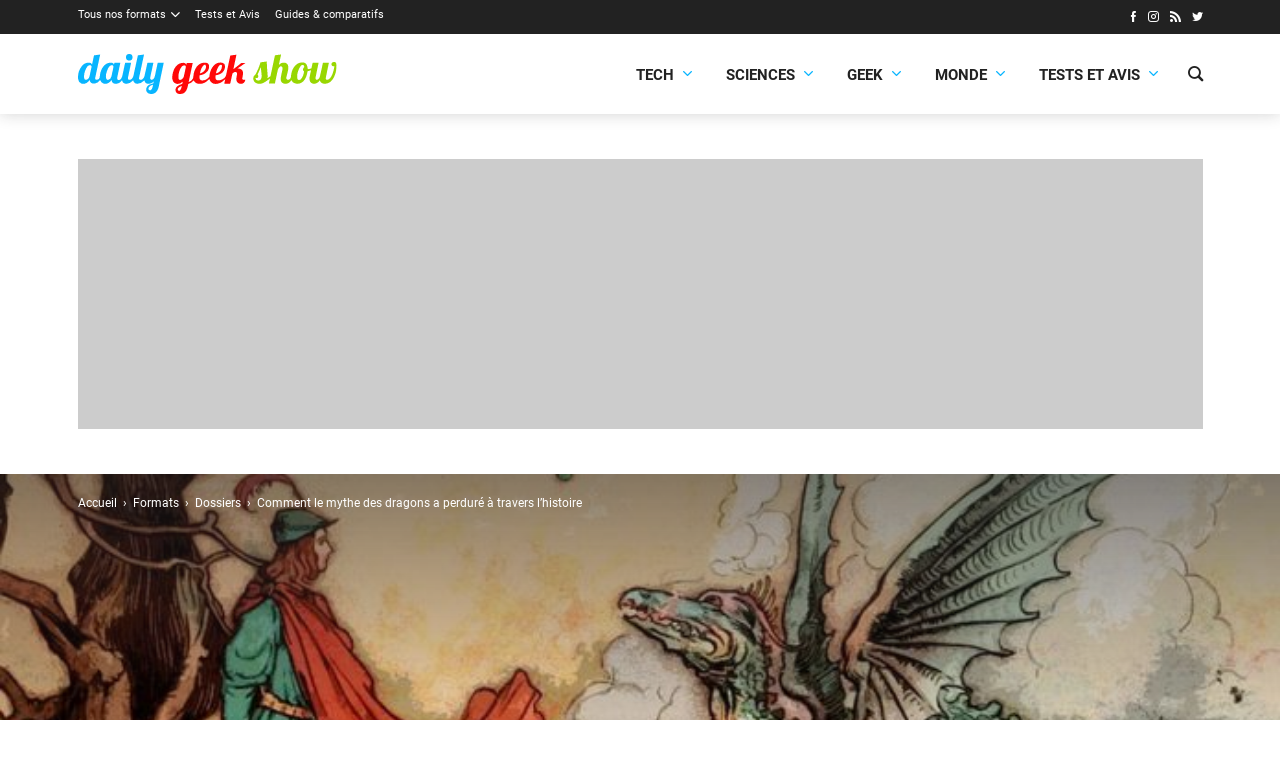

--- FILE ---
content_type: text/html; charset=UTF-8
request_url: https://dailygeekshow.com/legende-dragon-mythologie/
body_size: 17832
content:
<!DOCTYPE HTML><html class="no-js" lang="fr-FR"><head><meta charset="UTF-8" /><link rel='preload' href='/wp-content/themes/dgs/assets/fonts/icons/icons.woff2?1714466177' as='font' crossorigin='anonymous' type='font/woff2' />
<link rel='preload' href='/wp-content/themes/dgs/assets/fonts/roboto/Roboto-Bold.woff2' as='font' crossorigin='anonymous' type='font/woff2' />
<link rel='preload' href='/wp-content/themes/dgs/assets/fonts/roboto/Roboto-Regular.woff2' as='font' crossorigin='anonymous' type='font/woff2' />
<link rel='preload' href='/wp-content/themes/dgs/assets/fonts/roboto/Roboto-Italic.woff2' as='font' crossorigin='anonymous' type='font/woff2' />
<link rel='preload' href='https://dailygeekshow.com/wp-content/themes/dgs/assets/images/logo.svg' as='image' />
<meta name='robots' content='index, follow, max-image-preview:large, max-snippet:-1, max-video-preview:-1' />
<style>html,body{background-color:#FFFFFF;min-height:100.1vh!important;}</style>
	<!-- This site is optimized with the Yoast SEO plugin v22.2 - https://yoast.com/wordpress/plugins/seo/ -->
	<link media="all" href="https://dailygeekshow.com/wp-content/cache/autoptimize/css/autoptimize_5193caa031643fe1dae329a7a396b53e.css" rel="stylesheet"><title>Comment le mythe des dragons a perduré à travers l&#039;histoire</title>
	<meta name="description" content="Les dragons ont beau n’être qu’un mythe, ils sont partout dans notre culture populaire. Qu’il s’agisse des dragons dans Game of Thrones, de Shenron dans" />
	<link rel="canonical" href="https://dailygeekshow.com/legende-dragon-mythologie/" />
	<meta property="og:locale" content="fr_FR" />
	<meta property="og:type" content="article" />
	<meta property="og:title" content="Comment le mythe des dragons a perduré à travers l&#039;histoire" />
	<meta property="og:description" content="Les dragons ont beau n’être qu’un mythe, ils sont partout dans notre culture populaire. Qu’il s’agisse des dragons dans Game of Thrones, de Shenron dans" />
	<meta property="og:url" content="https://dailygeekshow.com/legende-dragon-mythologie/" />
	<meta property="og:site_name" content="Daily Geek Show" />
	<meta property="article:publisher" content="https://www.facebook.com/DailyGeekShow/" />
	<meta property="article:published_time" content="2021-11-01T02:10:00+00:00" />
	<meta property="article:modified_time" content="2021-10-31T07:14:35+00:00" />
	<meta property="og:image" content="https://dailygeekshow.com/wp-content/uploads/2019/09/une-dragons-histoire.jpg" />
	<meta property="og:image:width" content="1100" />
	<meta property="og:image:height" content="578" />
	<meta property="og:image:type" content="image/jpeg" />
	<meta name="author" content="Gabrielle Andriamanjatoson" />
	<meta name="twitter:card" content="summary_large_image" />
	<meta name="twitter:creator" content="@DailyGeekShow" />
	<meta name="twitter:site" content="@DailyGeekShow" />
	<meta name="twitter:label1" content="Écrit par" />
	<meta name="twitter:data1" content="Gabrielle Andriamanjatoson" />
	<meta name="twitter:label2" content="Durée de lecture estimée" />
	<meta name="twitter:data2" content="8 minutes" />
	<script type="application/ld+json" class="yoast-schema-graph">{"@context":"https://schema.org","@graph":[{"@type":"Article","@id":"https://dailygeekshow.com/legende-dragon-mythologie/#article","isPartOf":{"@id":"https://dailygeekshow.com/legende-dragon-mythologie/"},"author":{"name":"Gabrielle Andriamanjatoson","@id":"https://dailygeekshow.com/#/schema/person/be86afe8b5567070692527482d9308d2"},"headline":"Comment le mythe des dragons a perduré à travers l&rsquo;histoire","datePublished":"2021-11-01T02:10:00+00:00","dateModified":"2021-10-31T07:14:35+00:00","mainEntityOfPage":{"@id":"https://dailygeekshow.com/legende-dragon-mythologie/"},"wordCount":1538,"commentCount":2,"publisher":{"@id":"https://dailygeekshow.com/#organization"},"image":{"@id":"https://dailygeekshow.com/legende-dragon-mythologie/#primaryimage"},"thumbnailUrl":"https://dailygeekshow.com/wp-content/uploads/2019/09/une-dragons-histoire.jpg","keywords":["légende","serpent","dragon chinois","créature","chine","mythologie","dragon"],"articleSection":["Dossiers","Histoire"],"inLanguage":"fr-FR","potentialAction":[{"@type":"CommentAction","name":"Comment","target":["https://dailygeekshow.com/legende-dragon-mythologie/#respond"]}]},{"@type":"WebPage","@id":"https://dailygeekshow.com/legende-dragon-mythologie/","url":"https://dailygeekshow.com/legende-dragon-mythologie/","name":"Comment le mythe des dragons a perduré à travers l'histoire","isPartOf":{"@id":"https://dailygeekshow.com/#website"},"primaryImageOfPage":{"@id":"https://dailygeekshow.com/legende-dragon-mythologie/#primaryimage"},"image":{"@id":"https://dailygeekshow.com/legende-dragon-mythologie/#primaryimage"},"thumbnailUrl":"https://dailygeekshow.com/wp-content/uploads/2019/09/une-dragons-histoire.jpg","datePublished":"2021-11-01T02:10:00+00:00","dateModified":"2021-10-31T07:14:35+00:00","description":"Les dragons ont beau n’être qu’un mythe, ils sont partout dans notre culture populaire. Qu’il s’agisse des dragons dans Game of Thrones, de Shenron dans","breadcrumb":{"@id":"https://dailygeekshow.com/legende-dragon-mythologie/#breadcrumb"},"inLanguage":"fr-FR","potentialAction":[{"@type":"ReadAction","target":["https://dailygeekshow.com/legende-dragon-mythologie/"]}]},{"@type":"ImageObject","inLanguage":"fr-FR","@id":"https://dailygeekshow.com/legende-dragon-mythologie/#primaryimage","url":"https://dailygeekshow.com/wp-content/uploads/2019/09/une-dragons-histoire.jpg","contentUrl":"https://dailygeekshow.com/wp-content/uploads/2019/09/une-dragons-histoire.jpg","width":1100,"height":578},{"@type":"BreadcrumbList","@id":"https://dailygeekshow.com/legende-dragon-mythologie/#breadcrumb","itemListElement":[{"@type":"ListItem","position":1,"name":"Home","item":"https://dailygeekshow.com/"},{"@type":"ListItem","position":2,"name":"Comment le mythe des dragons a perduré à travers l&rsquo;histoire"}]},{"@type":"WebSite","@id":"https://dailygeekshow.com/#website","url":"https://dailygeekshow.com/","name":"Daily Geek Show","description":"votre dose quotidienne d&#039;informations","publisher":{"@id":"https://dailygeekshow.com/#organization"},"alternateName":"DGS","potentialAction":[{"@type":"SearchAction","target":{"@type":"EntryPoint","urlTemplate":"https://dailygeekshow.com/?s={search_term_string}"},"query-input":"required name=search_term_string"}],"inLanguage":"fr-FR"},{"@type":"Organization","@id":"https://dailygeekshow.com/#organization","name":"Daily Geek Show","alternateName":"DGS","url":"https://dailygeekshow.com/","logo":{"@type":"ImageObject","inLanguage":"fr-FR","@id":"https://dailygeekshow.com/#/schema/logo/image/","url":"https://dailygeekshow.com/wp-content/uploads/2019/03/DGS-Google.png","contentUrl":"https://dailygeekshow.com/wp-content/uploads/2019/03/DGS-Google.png","width":1024,"height":1024,"caption":"Daily Geek Show"},"image":{"@id":"https://dailygeekshow.com/#/schema/logo/image/"},"sameAs":["https://www.facebook.com/DailyGeekShow/","https://twitter.com/DailyGeekShow","https://www.instagram.com/dailygeekshow/"]},{"@type":"Person","@id":"https://dailygeekshow.com/#/schema/person/be86afe8b5567070692527482d9308d2","name":"Gabrielle Andriamanjatoson","image":{"@type":"ImageObject","inLanguage":"fr-FR","@id":"https://dailygeekshow.com/#/schema/person/image/","url":"https://secure.gravatar.com/avatar/01d57f3ca93c2eb4357a1c20b7b8930e?s=96&d=identicon&r=g","contentUrl":"https://secure.gravatar.com/avatar/01d57f3ca93c2eb4357a1c20b7b8930e?s=96&d=identicon&r=g","caption":"Gabrielle Andriamanjatoson"},"url":"https://dailygeekshow.com/author/gabrielle-andriamanjatoson/"}]}</script>
	<!-- / Yoast SEO plugin. -->


<link rel="alternate" type="application/rss+xml" title="Daily Geek Show &raquo; Comment le mythe des dragons a perduré à travers l&rsquo;histoire Flux des commentaires" href="https://dailygeekshow.com/legende-dragon-mythologie/feed/" />

<style id='safe-svg-svg-icon-style-inline-css'>
.safe-svg-cover{text-align:center}.safe-svg-cover .safe-svg-inside{display:inline-block;max-width:100%}.safe-svg-cover svg{height:100%;max-height:100%;max-width:100%;width:100%}

</style>
<style id='global-styles-inline-css'>
body{--wp--preset--color--black: #000000;--wp--preset--color--cyan-bluish-gray: #abb8c3;--wp--preset--color--white: #ffffff;--wp--preset--color--pale-pink: #f78da7;--wp--preset--color--vivid-red: #cf2e2e;--wp--preset--color--luminous-vivid-orange: #ff6900;--wp--preset--color--luminous-vivid-amber: #fcb900;--wp--preset--color--light-green-cyan: #7bdcb5;--wp--preset--color--vivid-green-cyan: #00d084;--wp--preset--color--pale-cyan-blue: #8ed1fc;--wp--preset--color--vivid-cyan-blue: #0693e3;--wp--preset--color--vivid-purple: #9b51e0;--wp--preset--color--primary: #222;--wp--preset--color--highlight: #08b5ff;--wp--preset--color--background: #ffffff;--wp--preset--gradient--vivid-cyan-blue-to-vivid-purple: linear-gradient(135deg,rgba(6,147,227,1) 0%,rgb(155,81,224) 100%);--wp--preset--gradient--light-green-cyan-to-vivid-green-cyan: linear-gradient(135deg,rgb(122,220,180) 0%,rgb(0,208,130) 100%);--wp--preset--gradient--luminous-vivid-amber-to-luminous-vivid-orange: linear-gradient(135deg,rgba(252,185,0,1) 0%,rgba(255,105,0,1) 100%);--wp--preset--gradient--luminous-vivid-orange-to-vivid-red: linear-gradient(135deg,rgba(255,105,0,1) 0%,rgb(207,46,46) 100%);--wp--preset--gradient--very-light-gray-to-cyan-bluish-gray: linear-gradient(135deg,rgb(238,238,238) 0%,rgb(169,184,195) 100%);--wp--preset--gradient--cool-to-warm-spectrum: linear-gradient(135deg,rgb(74,234,220) 0%,rgb(151,120,209) 20%,rgb(207,42,186) 40%,rgb(238,44,130) 60%,rgb(251,105,98) 80%,rgb(254,248,76) 100%);--wp--preset--gradient--blush-light-purple: linear-gradient(135deg,rgb(255,206,236) 0%,rgb(152,150,240) 100%);--wp--preset--gradient--blush-bordeaux: linear-gradient(135deg,rgb(254,205,165) 0%,rgb(254,45,45) 50%,rgb(107,0,62) 100%);--wp--preset--gradient--luminous-dusk: linear-gradient(135deg,rgb(255,203,112) 0%,rgb(199,81,192) 50%,rgb(65,88,208) 100%);--wp--preset--gradient--pale-ocean: linear-gradient(135deg,rgb(255,245,203) 0%,rgb(182,227,212) 50%,rgb(51,167,181) 100%);--wp--preset--gradient--electric-grass: linear-gradient(135deg,rgb(202,248,128) 0%,rgb(113,206,126) 100%);--wp--preset--gradient--midnight: linear-gradient(135deg,rgb(2,3,129) 0%,rgb(40,116,252) 100%);--wp--preset--font-size--small: 13px;--wp--preset--font-size--medium: 20px;--wp--preset--font-size--large: 36px;--wp--preset--font-size--x-large: 42px;--wp--preset--font-family--roboto: 'Roboto', sans-serif;--wp--preset--spacing--20: 0.44rem;--wp--preset--spacing--30: 0.67rem;--wp--preset--spacing--40: 1rem;--wp--preset--spacing--50: 1.5rem;--wp--preset--spacing--60: 2.25rem;--wp--preset--spacing--70: 3.38rem;--wp--preset--spacing--80: 5.06rem;--wp--preset--shadow--natural: 6px 6px 9px rgba(0, 0, 0, 0.2);--wp--preset--shadow--deep: 12px 12px 50px rgba(0, 0, 0, 0.4);--wp--preset--shadow--sharp: 6px 6px 0px rgba(0, 0, 0, 0.2);--wp--preset--shadow--outlined: 6px 6px 0px -3px rgba(255, 255, 255, 1), 6px 6px rgba(0, 0, 0, 1);--wp--preset--shadow--crisp: 6px 6px 0px rgba(0, 0, 0, 1);}body { margin: 0;--wp--style--global--content-size: 840px;--wp--style--global--wide-size: 1100px; }.wp-site-blocks > .alignleft { float: left; margin-right: 2em; }.wp-site-blocks > .alignright { float: right; margin-left: 2em; }.wp-site-blocks > .aligncenter { justify-content: center; margin-left: auto; margin-right: auto; }:where(.wp-site-blocks) > * { margin-block-start: 24px; margin-block-end: 0; }:where(.wp-site-blocks) > :first-child:first-child { margin-block-start: 0; }:where(.wp-site-blocks) > :last-child:last-child { margin-block-end: 0; }body { --wp--style--block-gap: 24px; }:where(body .is-layout-flow)  > :first-child:first-child{margin-block-start: 0;}:where(body .is-layout-flow)  > :last-child:last-child{margin-block-end: 0;}:where(body .is-layout-flow)  > *{margin-block-start: 24px;margin-block-end: 0;}:where(body .is-layout-constrained)  > :first-child:first-child{margin-block-start: 0;}:where(body .is-layout-constrained)  > :last-child:last-child{margin-block-end: 0;}:where(body .is-layout-constrained)  > *{margin-block-start: 24px;margin-block-end: 0;}:where(body .is-layout-flex) {gap: 24px;}:where(body .is-layout-grid) {gap: 24px;}body .is-layout-flow > .alignleft{float: left;margin-inline-start: 0;margin-inline-end: 2em;}body .is-layout-flow > .alignright{float: right;margin-inline-start: 2em;margin-inline-end: 0;}body .is-layout-flow > .aligncenter{margin-left: auto !important;margin-right: auto !important;}body .is-layout-constrained > .alignleft{float: left;margin-inline-start: 0;margin-inline-end: 2em;}body .is-layout-constrained > .alignright{float: right;margin-inline-start: 2em;margin-inline-end: 0;}body .is-layout-constrained > .aligncenter{margin-left: auto !important;margin-right: auto !important;}body .is-layout-constrained > :where(:not(.alignleft):not(.alignright):not(.alignfull)){max-width: var(--wp--style--global--content-size);margin-left: auto !important;margin-right: auto !important;}body .is-layout-constrained > .alignwide{max-width: var(--wp--style--global--wide-size);}body .is-layout-flex{display: flex;}body .is-layout-flex{flex-wrap: wrap;align-items: center;}body .is-layout-flex > *{margin: 0;}body .is-layout-grid{display: grid;}body .is-layout-grid > *{margin: 0;}body{font-family: var(--wp--preset--font-family--roboto);padding-top: 0px;padding-right: 0px;padding-bottom: 0px;padding-left: 0px;}a:where(:not(.wp-element-button)){text-decoration: underline;}.wp-element-button, .wp-block-button__link{background-color: #32373c;border-width: 0;color: #fff;font-family: inherit;font-size: inherit;line-height: inherit;padding: calc(0.667em + 2px) calc(1.333em + 2px);text-decoration: none;}.has-black-color{color: var(--wp--preset--color--black) !important;}.has-cyan-bluish-gray-color{color: var(--wp--preset--color--cyan-bluish-gray) !important;}.has-white-color{color: var(--wp--preset--color--white) !important;}.has-pale-pink-color{color: var(--wp--preset--color--pale-pink) !important;}.has-vivid-red-color{color: var(--wp--preset--color--vivid-red) !important;}.has-luminous-vivid-orange-color{color: var(--wp--preset--color--luminous-vivid-orange) !important;}.has-luminous-vivid-amber-color{color: var(--wp--preset--color--luminous-vivid-amber) !important;}.has-light-green-cyan-color{color: var(--wp--preset--color--light-green-cyan) !important;}.has-vivid-green-cyan-color{color: var(--wp--preset--color--vivid-green-cyan) !important;}.has-pale-cyan-blue-color{color: var(--wp--preset--color--pale-cyan-blue) !important;}.has-vivid-cyan-blue-color{color: var(--wp--preset--color--vivid-cyan-blue) !important;}.has-vivid-purple-color{color: var(--wp--preset--color--vivid-purple) !important;}.has-primary-color{color: var(--wp--preset--color--primary) !important;}.has-highlight-color{color: var(--wp--preset--color--highlight) !important;}.has-background-color{color: var(--wp--preset--color--background) !important;}.has-black-background-color{background-color: var(--wp--preset--color--black) !important;}.has-cyan-bluish-gray-background-color{background-color: var(--wp--preset--color--cyan-bluish-gray) !important;}.has-white-background-color{background-color: var(--wp--preset--color--white) !important;}.has-pale-pink-background-color{background-color: var(--wp--preset--color--pale-pink) !important;}.has-vivid-red-background-color{background-color: var(--wp--preset--color--vivid-red) !important;}.has-luminous-vivid-orange-background-color{background-color: var(--wp--preset--color--luminous-vivid-orange) !important;}.has-luminous-vivid-amber-background-color{background-color: var(--wp--preset--color--luminous-vivid-amber) !important;}.has-light-green-cyan-background-color{background-color: var(--wp--preset--color--light-green-cyan) !important;}.has-vivid-green-cyan-background-color{background-color: var(--wp--preset--color--vivid-green-cyan) !important;}.has-pale-cyan-blue-background-color{background-color: var(--wp--preset--color--pale-cyan-blue) !important;}.has-vivid-cyan-blue-background-color{background-color: var(--wp--preset--color--vivid-cyan-blue) !important;}.has-vivid-purple-background-color{background-color: var(--wp--preset--color--vivid-purple) !important;}.has-primary-background-color{background-color: var(--wp--preset--color--primary) !important;}.has-highlight-background-color{background-color: var(--wp--preset--color--highlight) !important;}.has-background-background-color{background-color: var(--wp--preset--color--background) !important;}.has-black-border-color{border-color: var(--wp--preset--color--black) !important;}.has-cyan-bluish-gray-border-color{border-color: var(--wp--preset--color--cyan-bluish-gray) !important;}.has-white-border-color{border-color: var(--wp--preset--color--white) !important;}.has-pale-pink-border-color{border-color: var(--wp--preset--color--pale-pink) !important;}.has-vivid-red-border-color{border-color: var(--wp--preset--color--vivid-red) !important;}.has-luminous-vivid-orange-border-color{border-color: var(--wp--preset--color--luminous-vivid-orange) !important;}.has-luminous-vivid-amber-border-color{border-color: var(--wp--preset--color--luminous-vivid-amber) !important;}.has-light-green-cyan-border-color{border-color: var(--wp--preset--color--light-green-cyan) !important;}.has-vivid-green-cyan-border-color{border-color: var(--wp--preset--color--vivid-green-cyan) !important;}.has-pale-cyan-blue-border-color{border-color: var(--wp--preset--color--pale-cyan-blue) !important;}.has-vivid-cyan-blue-border-color{border-color: var(--wp--preset--color--vivid-cyan-blue) !important;}.has-vivid-purple-border-color{border-color: var(--wp--preset--color--vivid-purple) !important;}.has-primary-border-color{border-color: var(--wp--preset--color--primary) !important;}.has-highlight-border-color{border-color: var(--wp--preset--color--highlight) !important;}.has-background-border-color{border-color: var(--wp--preset--color--background) !important;}.has-vivid-cyan-blue-to-vivid-purple-gradient-background{background: var(--wp--preset--gradient--vivid-cyan-blue-to-vivid-purple) !important;}.has-light-green-cyan-to-vivid-green-cyan-gradient-background{background: var(--wp--preset--gradient--light-green-cyan-to-vivid-green-cyan) !important;}.has-luminous-vivid-amber-to-luminous-vivid-orange-gradient-background{background: var(--wp--preset--gradient--luminous-vivid-amber-to-luminous-vivid-orange) !important;}.has-luminous-vivid-orange-to-vivid-red-gradient-background{background: var(--wp--preset--gradient--luminous-vivid-orange-to-vivid-red) !important;}.has-very-light-gray-to-cyan-bluish-gray-gradient-background{background: var(--wp--preset--gradient--very-light-gray-to-cyan-bluish-gray) !important;}.has-cool-to-warm-spectrum-gradient-background{background: var(--wp--preset--gradient--cool-to-warm-spectrum) !important;}.has-blush-light-purple-gradient-background{background: var(--wp--preset--gradient--blush-light-purple) !important;}.has-blush-bordeaux-gradient-background{background: var(--wp--preset--gradient--blush-bordeaux) !important;}.has-luminous-dusk-gradient-background{background: var(--wp--preset--gradient--luminous-dusk) !important;}.has-pale-ocean-gradient-background{background: var(--wp--preset--gradient--pale-ocean) !important;}.has-electric-grass-gradient-background{background: var(--wp--preset--gradient--electric-grass) !important;}.has-midnight-gradient-background{background: var(--wp--preset--gradient--midnight) !important;}.has-small-font-size{font-size: var(--wp--preset--font-size--small) !important;}.has-medium-font-size{font-size: var(--wp--preset--font-size--medium) !important;}.has-large-font-size{font-size: var(--wp--preset--font-size--large) !important;}.has-x-large-font-size{font-size: var(--wp--preset--font-size--x-large) !important;}.has-roboto-font-family{font-family: var(--wp--preset--font-family--roboto) !important;}
.wp-block-navigation a:where(:not(.wp-element-button)){color: inherit;}
.wp-block-pullquote{font-size: 1.5em;line-height: 1.6;}
</style>







<script src="https://dailygeekshow.com/wp-includes/js/jquery/jquery.min.js?ver=3.7.1" id="jquery-core-js"></script>
<link rel="EditURI" type="application/rsd+xml" title="RSD" href="https://dailygeekshow.com/xmlrpc.php?rsd" />
<script type="text/javascript">(function(){var e=document.createElement("script"),f=document.getElementsByTagName("script")[0];e.src="//player.pepsia.com/sdk.js?d="+(new Date).getTime().toString(16);e.type="text/javascript";e.async=!0;f.parentNode.insertBefore(e,f);})();</script><script type="text/javascript" src="https://cache.consentframework.com/js/pa/32296/c/gwt77/stub" referrerpolicy="origin" charset="utf-8"></script>
<script>
window.Sddan = {
    "info": {
        "hd_m" : "",
        "hd_s256" : "",
        "uf_postal_code" : "",
        "uf_bday" : "",
        "uf_gender" : "",
    }
};
</script>
<script type="text/javascript" src="https://choices.consentframework.com/js/pa/32296/c/gwt77/cmp" referrerpolicy="origin" charset="utf-8" async></script><!-- Google tag (gtag.js) -->
<script async src="https://www.googletagmanager.com/gtag/js?id=G-KH3CH6516N"></script>
<script>
  window.dataLayer = window.dataLayer || [];
  function gtag(){dataLayer.push(arguments);}
  gtag('js', new Date());

  gtag('config', 'G-KH3CH6516N');
  gtag('consent', 'default', {
    'ad_storage': 'denied',
    'ad_user_data': 'denied',
    'ad_personalization': 'denied',
    'analytics_storage': 'denied'
  });
</script><meta name="linkavista" content="link-6617-3127"/>    <script>
        var optidigitalQueue = optidigitalQueue || {};
        optidigitalQueue.cmd = optidigitalQueue.cmd || [];
    </script>
    <script type='text/javascript'
        id='optidigital-ad-init'
        async
        data-config='{"adUnit": "/22596911384/od.dailygeekshow.com/article"}'
        src='//scripts.opti-digital.com/tags/?site=dailygeekshow'>
    </script><script type="text/javascript" async="async" src="//widgets.outbrain.com/outbrain.js"></script><script>window.pushMST_config={"vapidPK":"BKWtwTX8MrJA2eU6D6R22wKsnpw8Sf7FrbebFYIpGdUvVwlPEc-H0sb1ekjGkqMzlo31jDeCTD4tDp9q6TKHlgo","enableOverlay":true,"swPath":"/sw.js","i18n":{}};
  var pushmasterTag = document.createElement('script');
  pushmasterTag.src = "https://cdn.pushmaster-cdn.xyz/scripts/publishers/684be5c43e0c2d2faf28a12e/SDK.js";
  pushmasterTag.setAttribute('defer','');

  var firstScriptTag = document.getElementsByTagName('script')[0];
  firstScriptTag.parentNode.insertBefore(pushmasterTag, firstScriptTag);
</script><script data-host="https://analytics.sprkly.me" data-dnt="false" src="https://cdn-analytics.sprkly.me/js/event.js?v=3.02" async defer></script><link rel="alternate" type="application/rss+xml" href="https://dailygeekshow.com/wpucustomrss" /><style>:root{--base-theme-color:#336699}</style><meta name="theme-color" content="#FFFFFF" /><meta name="msapplication-navbutton-color" content="#FFFFFF"><meta name="apple-mobile-web-app-status-bar-style" content="#FFFFFF"><meta name="viewport" content="width=device-width" /><script>document.documentElement.classList.remove("no-js");</script><link rel="icon" href="https://dailygeekshow.com/wp-content/themes/dgs/assets/images/favicon.png" sizes="32x32" />
<link rel="icon" href="https://dailygeekshow.com/wp-content/themes/dgs/assets/images/favicon.png" sizes="192x192" />
<link rel="apple-touch-icon" href="https://dailygeekshow.com/wp-content/themes/dgs/assets/images/favicon.png" />
<meta name="msapplication-TileImage" content="https://dailygeekshow.com/wp-content/themes/dgs/assets/images/favicon.png" />
</head><body class="post-template-default single single-post postid-619126 single-format-standard cssc-is-responsive has-post-thumbnail post-name_legende-dragon-mythologie category-dossiers category-histoire tag-legende tag-serpent tag-dragon-chinois tag-creature tag-chine tag-mythologie tag-dragon"><img style="z-index: 1;position: absolute;top: 0;left: 0;pointer-events:none;" class="skip-lazy" src="https://www.img-static.com/dgs.gif?url=https%3A%2F%2Fdailygeekshow.com%2Flegende-dragon-mythologie%2F" width="1" height="1" /><a class="skiptomain" href="#maincontent">Aller au contenu principal</a><section class="centered-container section--dark cc-top-header"><div class="top-header"><div class="top-menu__wrapper"><ul id="menu-barre-noire" class="top-menu"><li id="menu-item-689150" class="menu-item menu-item-type-taxonomy menu-item-object-category current-post-ancestor menu-item-has-children menu-item-689150"><a href="https://dailygeekshow.com/formats/">Tous nos formats</a>
<ul class="sub-menu">
	<li id="menu-item-513698" class="menu-item menu-item-type-taxonomy menu-item-object-category menu-item-513698"><a href="https://dailygeekshow.com/formats/actualites/">Actualités</a></li>
	<li id="menu-item-630793" class="menu-item menu-item-type-taxonomy menu-item-object-category menu-item-630793"><a href="https://dailygeekshow.com/formats/articles/">Articles</a></li>
	<li id="menu-item-539193" class="menu-item menu-item-type-taxonomy menu-item-object-category menu-item-539193"><a href="https://dailygeekshow.com/formats/breves/">Brèves</a></li>
	<li id="menu-item-513700" class="menu-item menu-item-type-taxonomy menu-item-object-category current-post-ancestor current-menu-parent current-post-parent menu-item-513700"><a href="https://dailygeekshow.com/formats/dossiers/">Dossiers</a></li>
	<li id="menu-item-513701" class="menu-item menu-item-type-taxonomy menu-item-object-category menu-item-513701"><a href="https://dailygeekshow.com/formats/portraits/">Portraits</a></li>
	<li id="menu-item-513703" class="menu-item menu-item-type-taxonomy menu-item-object-category menu-item-513703"><a href="https://dailygeekshow.com/formats/sondages/">Sondages</a></li>
	<li id="menu-item-513702" class="menu-item menu-item-type-taxonomy menu-item-object-category menu-item-513702"><a href="https://dailygeekshow.com/produits/">Produits</a></li>
	<li id="menu-item-513699" class="menu-item menu-item-type-taxonomy menu-item-object-category menu-item-513699"><a href="https://dailygeekshow.com/formats/bons-plans/">Bons plans</a></li>
</ul>
</li>
<li id="menu-item-925284" class="menu-item menu-item-type-taxonomy menu-item-object-category menu-item-925284"><a href="https://dailygeekshow.com/categories/technologie/tests-et-avis/">Tests et Avis</a></li>
<li id="menu-item-952778" class="menu-item menu-item-type-taxonomy menu-item-object-category menu-item-952778"><a href="https://dailygeekshow.com/produits/guides-et-comparatifs/">Guides &amp; comparatifs</a></li>
</ul></div><ul class="wputh-social-links header__social"><li><a rel="me noreferrer noopener" href="https://www.facebook.com/DailyGeekShow/" class="facebook" title="Facebook : Suivre Daily Geek Show (s'ouvre dans une nouvelle fenêtre)" target="_blank"><i aria-hidden="true" class="icon icon_facebook"></i></a></li><li><a rel="me noreferrer noopener" href="https://instagram.com/dailygeekshow/" class="instagram" title="Instagram : Suivre Daily Geek Show (s'ouvre dans une nouvelle fenêtre)" target="_blank"><i aria-hidden="true" class="icon icon_instagram"></i></a></li><li><a rel="me noreferrer noopener" href="/feed/" class="rss" title="RSS : Suivre Daily Geek Show (s'ouvre dans une nouvelle fenêtre)" target="_blank"><i aria-hidden="true" class="icon icon_rss"></i></a></li><li><a rel="me noreferrer noopener" href="https://twitter.com/dailygeekshow" class="twitter" title="Twitter : Suivre Daily Geek Show (s'ouvre dans une nouvelle fenêtre)" target="_blank"><i aria-hidden="true" class="icon icon_twitter"></i></a></li></ul></div></section><div class="cc-header-main__wrapper"><div class="centered-container cc-header-main"><header class="header-main" role="banner"><div translate="no" class="h1 main-title main-logo"><a href="https://dailygeekshow.com"><img src="https://dailygeekshow.com/wp-content/themes/dgs/assets/images/logo.svg" fetchpriority="high" alt="Daily Geek Show" /></a></div><a class="nav-toggle" role="button" href="#"><span></span></a><div class="header-main__menu"><div class="header-main__menu-inner"><div class="main-menu__wrapper"><ul id="menu-main-menu-dgs" class="main-menu"><li id="menu-item-925234" class="menu-item menu-item-type-taxonomy menu-item-object-category menu-item-has-children menu-item-925234"><a href="https://dailygeekshow.com/categories/technologie/">Tech<span class="dgs-menu-go"><i aria-hidden="true" class="icon icon_down"></i></span></a>
<ul class="sub-menu">
	<li id="menu-item-925235" class="menu-item menu-item-type-taxonomy menu-item-object-category menu-item-925235"><a href="https://dailygeekshow.com/categories/technologie/appareils-et-gadgets/">Appareils &amp; Gadgets</a></li>
	<li id="menu-item-925236" class="menu-item menu-item-type-taxonomy menu-item-object-category menu-item-925236"><a href="https://dailygeekshow.com/categories/technologie/applications-et-realite-virtuelle/">Applications &amp; VR</a></li>
	<li id="menu-item-925237" class="menu-item menu-item-type-taxonomy menu-item-object-category menu-item-925237"><a href="https://dailygeekshow.com/categories/technologie/automobile-et-mobilite/">Automobile &amp; Mobilité</a></li>
	<li id="menu-item-925238" class="menu-item menu-item-type-taxonomy menu-item-object-category menu-item-925238"><a href="https://dailygeekshow.com/categories/technologie/cybersecurite/">Cybersécurité</a></li>
	<li id="menu-item-925239" class="menu-item menu-item-type-taxonomy menu-item-object-category menu-item-925239"><a href="https://dailygeekshow.com/categories/technologie/entreprises-et-startups/">Entreprises &amp; Startups</a></li>
	<li id="menu-item-925240" class="menu-item menu-item-type-taxonomy menu-item-object-category menu-item-925240"><a href="https://dailygeekshow.com/categories/technologie/robots-et-intelligence-artificielle/">Robots &amp; IA</a></li>
	<li id="menu-item-925241" class="menu-item menu-item-type-taxonomy menu-item-object-category menu-item-925241"><a href="https://dailygeekshow.com/categories/technologie/tests-et-avis/">Tests et Avis</a></li>
</ul>
</li>
<li id="menu-item-925243" class="menu-item menu-item-type-taxonomy menu-item-object-category menu-item-has-children menu-item-925243"><a href="https://dailygeekshow.com/categories/sciences/">Sciences<span class="dgs-menu-go"><i aria-hidden="true" class="icon icon_down"></i></span></a>
<ul class="sub-menu">
	<li id="menu-item-925274" class="menu-item menu-item-type-taxonomy menu-item-object-category menu-item-925274"><a href="https://dailygeekshow.com/videos/conferences/">Conférences</a></li>
	<li id="menu-item-925244" class="menu-item menu-item-type-taxonomy menu-item-object-category menu-item-925244"><a href="https://dailygeekshow.com/categories/sciences/animaux-et-vegetaux/">Animaux &amp; Végétaux</a></li>
	<li id="menu-item-925245" class="menu-item menu-item-type-taxonomy menu-item-object-category menu-item-925245"><a href="https://dailygeekshow.com/categories/sciences/ecologie/">Écologie</a></li>
	<li id="menu-item-925246" class="menu-item menu-item-type-taxonomy menu-item-object-category menu-item-925246"><a href="https://dailygeekshow.com/categories/sciences/espace/">Espace</a></li>
	<li id="menu-item-925247" class="menu-item menu-item-type-taxonomy menu-item-object-category menu-item-925247"><a href="https://dailygeekshow.com/categories/sciences/sante/">Santé</a></li>
	<li id="menu-item-925248" class="menu-item menu-item-type-taxonomy menu-item-object-category menu-item-925248"><a href="https://dailygeekshow.com/categories/sciences/sciences-humaines/">Sciences humaines</a></li>
	<li id="menu-item-925249" class="menu-item menu-item-type-taxonomy menu-item-object-category menu-item-925249"><a href="https://dailygeekshow.com/categories/sciences/sciences-physiques/">Sciences physiques</a></li>
	<li id="menu-item-925272" class="menu-item menu-item-type-taxonomy menu-item-object-category menu-item-925272"><a href="https://dailygeekshow.com/videos/autour-du-monde/">Autour du monde</a></li>
</ul>
</li>
<li id="menu-item-925250" class="menu-item menu-item-type-taxonomy menu-item-object-category menu-item-has-children menu-item-925250"><a href="https://dailygeekshow.com/categories/geek/">Geek<span class="dgs-menu-go"><i aria-hidden="true" class="icon icon_down"></i></span></a>
<ul class="sub-menu">
	<li id="menu-item-925251" class="menu-item menu-item-type-taxonomy menu-item-object-category menu-item-925251"><a href="https://dailygeekshow.com/categories/geek/cinema/">Cinéma</a></li>
	<li id="menu-item-925252" class="menu-item menu-item-type-taxonomy menu-item-object-category menu-item-925252"><a href="https://dailygeekshow.com/categories/geek/comics/">Comics</a></li>
	<li id="menu-item-925253" class="menu-item menu-item-type-taxonomy menu-item-object-category menu-item-925253"><a href="https://dailygeekshow.com/categories/geek/internet/">Internet</a></li>
	<li id="menu-item-925254" class="menu-item menu-item-type-taxonomy menu-item-object-category menu-item-925254"><a href="https://dailygeekshow.com/categories/geek/jeu-jouets/">Jeux Jouets</a></li>
	<li id="menu-item-925255" class="menu-item menu-item-type-taxonomy menu-item-object-category menu-item-925255"><a href="https://dailygeekshow.com/categories/geek/jeux-video/">Jeux vidéo</a></li>
	<li id="menu-item-925256" class="menu-item menu-item-type-taxonomy menu-item-object-category menu-item-925256"><a href="https://dailygeekshow.com/categories/geek/manga-anime/">Manga &amp; Anime</a></li>
	<li id="menu-item-925273" class="menu-item menu-item-type-taxonomy menu-item-object-category menu-item-925273"><a href="https://dailygeekshow.com/videos/bandes-annonces/">Bandes-annonces</a></li>
	<li id="menu-item-925275" class="menu-item menu-item-type-taxonomy menu-item-object-category menu-item-925275"><a href="https://dailygeekshow.com/videos/courts-metrages/">Courts-métrages</a></li>
	<li id="menu-item-925271" class="menu-item menu-item-type-taxonomy menu-item-object-category menu-item-925271"><a href="https://dailygeekshow.com/videos/">Vidéos</a></li>
	<li id="menu-item-925257" class="menu-item menu-item-type-taxonomy menu-item-object-category menu-item-925257"><a href="https://dailygeekshow.com/categories/geek/series/">Séries</a></li>
</ul>
</li>
<li id="menu-item-925259" class="menu-item menu-item-type-taxonomy menu-item-object-category current-post-ancestor menu-item-has-children menu-item-925259"><a href="https://dailygeekshow.com/categories/monde/">Monde<span class="dgs-menu-go"><i aria-hidden="true" class="icon icon_down"></i></span></a>
<ul class="sub-menu">
	<li id="menu-item-925258" class="menu-item menu-item-type-taxonomy menu-item-object-category menu-item-925258"><a href="https://dailygeekshow.com/categories/monde/voyage/">Voyage</a></li>
	<li id="menu-item-925260" class="menu-item menu-item-type-taxonomy menu-item-object-category menu-item-925260"><a href="https://dailygeekshow.com/categories/monde/art-et-design/">Art &amp; Design</a></li>
	<li id="menu-item-925261" class="menu-item menu-item-type-taxonomy menu-item-object-category menu-item-925261"><a href="https://dailygeekshow.com/categories/monde/culture/">Culture</a></li>
	<li id="menu-item-925262" class="menu-item menu-item-type-taxonomy menu-item-object-category current-post-ancestor current-menu-parent current-post-parent menu-item-925262"><a href="https://dailygeekshow.com/categories/monde/histoire/">Histoire</a></li>
	<li id="menu-item-925276" class="menu-item menu-item-type-taxonomy menu-item-object-category menu-item-925276"><a href="https://dailygeekshow.com/videos/documentaires/">Documentaires</a></li>
	<li id="menu-item-925263" class="menu-item menu-item-type-taxonomy menu-item-object-category menu-item-925263"><a href="https://dailygeekshow.com/categories/monde/lifestyle/">Lifestyle</a></li>
	<li id="menu-item-925264" class="menu-item menu-item-type-taxonomy menu-item-object-category menu-item-925264"><a href="https://dailygeekshow.com/categories/monde/societe/">Société</a></li>
	<li id="menu-item-925269" class="menu-item menu-item-type-taxonomy menu-item-object-category menu-item-925269"><a href="https://dailygeekshow.com/formats/portraits/">Portraits</a></li>
</ul>
</li>
<li id="menu-item-870413" class="menu-item menu-item-type-taxonomy menu-item-object-category menu-item-has-children menu-item-870413"><a href="https://dailygeekshow.com/categories/technologie/tests-et-avis/">Tests et Avis<span class="dgs-menu-go"><i aria-hidden="true" class="icon icon_down"></i></span></a>
<ul class="sub-menu">
	<li id="menu-item-952779" class="menu-item menu-item-type-taxonomy menu-item-object-category menu-item-952779"><a href="https://dailygeekshow.com/produits/guides-et-comparatifs/">Guides &amp; comparatifs</a></li>
	<li id="menu-item-997339" class="menu-item menu-item-type-taxonomy menu-item-object-category menu-item-997339"><a href="https://dailygeekshow.com/formats/bons-plans/">Bons plans</a></li>
</ul>
</li>
</ul></div></div></div><div class="header-search"><button id="header-search-toggle" type="button" title="Rechercher"><i aria-hidden="true" class="icon icon_magnifier dgs-icn"></i></button></div></header><div class="header-search__form"><form role="search" method="get" id="header-search" class="search__form" action="https://dailygeekshow.com">
    <div class="search__inner">
        <input type="text" value="" name="s" id="s" class="search__input" placeholder="Entrez vos mots-clefs..." title="Rechercher par mots-clefs" />
        <button type="submit" class="search__submit" id="search_submit" title="Rechercher sur Daily Geek Show"><i aria-hidden="true" class="icon icon_magnifier dgs-icn"></i></button>
    </div>
</form>
</div></div></div><div id="content"><div id="maincontent"></div><div id="js-values" class="js-values"  data-page_title="Comment le mythe des dragons a perduré à travers l&#039;histoire" data-body_class="post-template-default single single-post postid-619126 single-format-standard cssc-is-responsive has-post-thumbnail post-name_legende-dragon-mythologie category-dossiers category-histoire tag-legende tag-serpent tag-dragon-chinois tag-creature tag-chine tag-mythologie tag-dragon"></div>
<section class="centered-container cc-block--ads_billboard section-m"><div class="block--ads_billboard"><!-- Billboard_1 --><div class='ad-wrapper ad-wrapper--Billboard_'><div id='optidigital-adslot-Billboard_1' style='display:none;' class='Billboard_1'></div></div></div></section><div class="centered-container cc-master-header section-m" data-post-template="single_template_7" data-master-header-type="single-post"><div class="master-header"><div class="master-header__inner"><ul class="breadcrumbs" itemscope itemtype="https://schema.org/BreadcrumbList"><li itemprop="itemListElement" itemscope itemtype="https://schema.org/ListItem"><a itemprop="item" class="element-ariane element-ariane--home " href="https://dailygeekshow.com"><span itemprop="name">Accueil</span></a><meta itemprop="position" content="1" /></li><li itemprop="itemListElement" itemscope itemtype="https://schema.org/ListItem"><a itemprop="item" class="element-ariane element-ariane--parent-category-1602 " href="https://dailygeekshow.com/formats/"><span itemprop="name">Formats</span></a><meta itemprop="position" content="2" /></li><li itemprop="itemListElement" itemscope itemtype="https://schema.org/ListItem"><a itemprop="item" class="element-ariane element-ariane--category " href="https://dailygeekshow.com/formats/dossiers/"><span itemprop="name">Dossiers</span></a><meta itemprop="position" content="3" /></li><li itemprop="itemListElement" itemscope itemtype="https://schema.org/ListItem"><a  class="element-ariane element-ariane--single-page is-last" href="https://dailygeekshow.com/legende-dragon-mythologie/"><span itemprop="name">Comment le mythe des dragons a perduré à travers l&rsquo;histoire</span></a><meta itemprop="position" content="4" /></li></ul><h1 class="master-header__title">Comment le mythe des dragons a perduré à travers l&rsquo;histoire</h1><div class="post-subtitle"><p>S'il n'a jamais existé, cet animal fantastique fascine les hommes depuis des siècles </p>
</div></div></div><div class="master-header-background"><img width="680" height="357" src="https://dailygeekshow.com/wp-content/uploads/2019/09/une-dragons-histoire-1024x538.jpg" class="attachment-large size-large wp-post-image" alt="" decoding="async" fetchpriority="high" srcset="https://dailygeekshow.com/wp-content/uploads/2019/09/une-dragons-histoire-1024x538.jpg 1024w, https://dailygeekshow.com/wp-content/uploads/2019/09/une-dragons-histoire-300x158.jpg 300w, https://dailygeekshow.com/wp-content/uploads/2019/09/une-dragons-histoire-768x404.jpg 768w, https://dailygeekshow.com/wp-content/uploads/2019/09/une-dragons-histoire-696x366.jpg 696w, https://dailygeekshow.com/wp-content/uploads/2019/09/une-dragons-histoire-1068x561.jpg 1068w, https://dailygeekshow.com/wp-content/uploads/2019/09/une-dragons-histoire-799x420.jpg 799w, https://dailygeekshow.com/wp-content/uploads/2019/09/une-dragons-histoire.jpg 1100w" sizes="(max-width: 680px) 100vw, 680px" /></div></div><div class="centered-container cc-default-content section-m"><div class="default-content"><main><div class="cssc-content dgs-main-post-content">
<p><strong>Les dragons ont beau n’être qu’un mythe, ils sont partout dans notre culture populaire. Qu’il s’agisse des dragons dans Game of Thrones, de Shenron dans Dragon Ball ou encore du célèbre jeu de société Donjons et Dragons, ces êtres mythologiques sont absolument partout. Mais pourquoi ces grosses bêtes qui semblent si effrayantes sont si populaires ?</strong></p>



<span id="more-619126"></span>



<p>Actuellement, tout le monde a une idée de ce à quoi pourrait ressembler un dragon. De manière générale, la bête est décrite comme un animal se rapprochant d’un croisement entre un serpent, un lézard et un dinosaure, écailleux, avec de très grosses dents, parfois des ailes, et souvent la capacité de cracher des flammes. Si les dragons sont actuellement présents dans un très grand nombre de fictions, ces êtres légendaires proviennent en fait de mythes hérités de la nuit des temps. </p><section class="incontent-related"><span class="incontent-related__title">Lire aussi</span> <span class="incontent-related__desc"><a href="https://dailygeekshow.com/araignee-prehistorique-queue-origines-arachnides/">Il y a 100 millions d&rsquo;années, cette créature arachnéenne se distinguait par sa queue géante</a></span></section>



<p>Les dragons ont en effet été décrits par de nombreuses cultures, et ce, chacune à sa manière. Allant du monstre mythique qui a inspiré la légende telle que nous la connaissons aujourd’hui aux animaux qui ont l’apparence d&rsquo;un dragon, ainsi que des êtres mythologiques similaires, nous y verrons plus clair quant à l’omniprésence des dragons dans notre culture actuelle.</p>



<div class="wp-block-image td-caption-align-https://dailygeekshow.com/wp-content/uploads/2019/09/dragon-chinois.jpg"><figure class="aligncenter"><img decoding="async" width="1024" height="768" src="https://dailygeekshow.com/wp-content/uploads/2019/09/dragon-chinois-1024x768.jpg" alt="" class="wp-image-619132" srcset="https://dailygeekshow.com/wp-content/uploads/2019/09/dragon-chinois-1024x768.jpg 1024w, https://dailygeekshow.com/wp-content/uploads/2019/09/dragon-chinois-300x225.jpg 300w, https://dailygeekshow.com/wp-content/uploads/2019/09/dragon-chinois-768x576.jpg 768w, https://dailygeekshow.com/wp-content/uploads/2019/09/dragon-chinois-80x60.jpg 80w, https://dailygeekshow.com/wp-content/uploads/2019/09/dragon-chinois-265x198.jpg 265w, https://dailygeekshow.com/wp-content/uploads/2019/09/dragon-chinois-696x522.jpg 696w, https://dailygeekshow.com/wp-content/uploads/2019/09/dragon-chinois-560x420.jpg 560w, https://dailygeekshow.com/wp-content/uploads/2019/09/dragon-chinois.jpg 1060w" sizes="(max-width: 1024px) 100vw, 1024px" /><figcaption>Un dragon chinois sur le toit du temple Longshan <br>© WikiLaurent&nbsp;/<a rel="noreferrer noopener" aria-label="Wikimedia / WikiLaurent (s’ouvre dans un nouvel onglet)" href="https://commons.wikimedia.org/wiki/File:Dragon_on_Longshan_Temple.JPG" target="_blank">&nbsp;</a><a rel="noreferrer noopener" aria-label="Creative Commons (s’ouvre dans un nouvel onglet)" href="https://creativecommons.org/licenses/by-sa/3.0/deed.en" target="_blank">Creative Commons</a></figcaption></figure></div>



<h2 class="wp-block-heading">Le célèbre dragon chinois</h2>



<p>Les dragons apparaissent dans la mythologie de nombreuses cultures anciennes, mais nulle part ailleurs dans le monde <a rel="noreferrer noopener" aria-label=" (s’ouvre dans un nouvel onglet)" href="https://www.voyage-chine.com/symbolisme-dragon-culture-chinoise" target="_blank">la créature n’est aussi vénérée qu’en Chine</a>. En Chine, contrairement à d’autres mythologies mondiales, le dragon était presque toujours vu de façon positive et était associé en particulier à des pluies vivantes et à des sources d’eau. Considéré comme le signe de l’année le plus propice, l’image du dragon a été portée sur les robes des empereurs, représentée sur les matériaux les plus précieux, des bijoux en or aux figurines en jade, et dans d’innombrables références dans la littérature et les arts de la scène. </p>



<p>Le dragon était omniprésent dans la Chine ancienne et se profile comme un héritage de taille dans la culture chinoise. Il existe de nombreuses histoires et légendes sur les dragons chinois et sur leur origine. Les Chinois décrivent notamment le dragon comme une créature reptilienne ressemblant à un serpent, avec les caractéristiques physiques d’autres animaux ; notamment des pattes de tigre, des bois de cerf et des serres d’aigle. Selon le mythe chinois, les dragons étaient présents lors de la création du monde, et c’est notamment <a rel="noreferrer noopener" aria-label=" (s’ouvre dans un nouvel onglet)" href="https://acutonics.com/news/the-myth-of-nue-gua-chinese-snake-goddess/" target="_blank">la déesse </a><strong><a rel="noreferrer noopener" aria-label=" (s’ouvre dans un nouvel onglet)" href="https://acutonics.com/news/the-myth-of-nue-gua-chinese-snake-goddess/" target="_blank">Nu Kua</a></strong>, qui était elle-même partiellement un dragon, qui a créé la Terre et les dragons. </p><section class="incontent-related"><span class="incontent-related__title">Lire aussi</span> <span class="incontent-related__desc"><a href="https://dailygeekshow.com/neandertaliens-maitrise-feu-400000-ans/">À jamais les premiers ? Les Néandertaliens faisaient déjà du feu il y a 400 000 ans</a></span></section>



<figure class="wp-block-pullquote"><blockquote><p> <br>DANS LA CULTURE CHINOISE, LES PERSONNES AYANT RÉALISÉ UN ACCOMPLISSEMENT EXCEPTIONNEL SONT ASSIMILÉES À DES DRAGONS, TANDIS QUE L’INVERSE S’APPARENTE À DES VERS. </p></blockquote></figure>



<div class="wp-block-image"><figure class="alignleft"><img decoding="async" width="300" height="300" src="https://dailygeekshow.com/wp-content/uploads/2019/09/dragon-lanterne.jpg" alt="" class="wp-image-619141" srcset="https://dailygeekshow.com/wp-content/uploads/2019/09/dragon-lanterne.jpg 300w, https://dailygeekshow.com/wp-content/uploads/2019/09/dragon-lanterne-150x150.jpg 150w" sizes="(max-width: 300px) 100vw, 300px" /><figcaption>Une lanterne en forme de dragon</figcaption></figure></div>



<p><strong>Nu Kua</strong> a conçu quatre piliers pour soutenir le ciel, plaçant un dragon au sommet de ceux-ci pour supporter le poids du ciel. <strong>Nu Kua</strong> a également créé l’humanité, donnant au peuple chinois un lien direct avec les dragons dès leur création. Après la création de l’humanité, les dragons ont vécu aux côtés des humains, leur offrant protection et conseils. La légende raconte que la première dynastie impériale de Chine avait du sang de dragon qui coulait dans les veines. </p>



<p>Personne ne sait avec certitude quand la légende des dragons a commencé à faire partie de la culture chinoise, mais nous savons que le symbole d’un dragon en Chine est apparu vers 5000 ans avant notre ère. Par ailleurs, dès 3000 ans avant notre ère, lorsque les anciens Chinois ont découvert des os de dinosaure, ils se sont référés à leur découverte comme étant des os de dragon. Il faut également que la légende du dragon soit assez répandue dans d’autres pays orientaux, notamment en Corée où le mythe est très similaire à celui du dragon chinois. </p>



<div class="wp-block-image td-caption-align-https://dailygeekshow.com/wp-content/uploads/2019/09/tete-dragon.jpg"><figure class="aligncenter"><img loading="lazy" decoding="async" width="1024" height="683" src="https://dailygeekshow.com/wp-content/uploads/2019/09/tete-dragon-1024x683.jpg" alt="" class="wp-image-619136" srcset="https://dailygeekshow.com/wp-content/uploads/2019/09/tete-dragon-1024x683.jpg 1024w, https://dailygeekshow.com/wp-content/uploads/2019/09/tete-dragon-300x200.jpg 300w, https://dailygeekshow.com/wp-content/uploads/2019/09/tete-dragon-768x512.jpg 768w, https://dailygeekshow.com/wp-content/uploads/2019/09/tete-dragon-696x464.jpg 696w, https://dailygeekshow.com/wp-content/uploads/2019/09/tete-dragon-630x420.jpg 630w, https://dailygeekshow.com/wp-content/uploads/2019/09/tete-dragon.jpg 1060w" sizes="(max-width: 1024px) 100vw, 1024px" /><figcaption>Contrairement au dragon asiatique, le dragon occidental possède des ailes et est vu comme une créature maléfique</figcaption></figure></div>



<h2 class="wp-block-heading"><strong>Les dragons dans les autres cultures</strong></h2>



<p>On ne sait pas quand ni ou les histoires de dragons ont émergé, mais les énormes serpents volants ont été décrits au moins dès l’âge des anciens Grecs et Sumériens. Dans les mythes orientaux et occidentaux, le dragon est le symbole du chaos, un monstre misanthrope et hostile qui effraie les humains. Comme cité précédemment, c’est essentiellement en Asie de l’Est que la créature a des attributs majoritairement positifs : apporteur de la pluie, porte-bonheur et symbole de la fertilité et du pouvoir impérial.</p><section class="incontent-related"><span class="incontent-related__title">Lire aussi</span> <span class="incontent-related__desc"><a href="https://dailygeekshow.com/mort-adolescent-ere-glaciaire-archeologie-italie/">Il y a 27 000 ans, ce « prince » préhistorique a connu une mort absolument atroce</a></span></section>



<p>Au Moyen-Orient, les plus anciennes représentations de dragons ont été trouvées sur des objets datant de la période d&rsquo;Uruk. La première mention écrite d’un dragon se trouve dans l’hymne du temple de Kesh datant d’environ 2600 av. J.-C. Selon la culture sumérienne, ce sont des êtres hybrides qui ne sont ni des dieux ni des démons, mais appartenant à leur propre classe d’êtres surnaturels. Leurs noms et leurs gestes indiquent un lien avec le règne animal ou avec les forces de la nature. Ils ne sont pas clairement bienfaisants ou malfaisants, mais ils suscitaient très certainement la crainte. Dans l’ancienne culture sumérienne, les historiens font surtout référence aux dragons <strong><a rel="noreferrer noopener" aria-label=" (s’ouvre dans un nouvel onglet)" href="https://fr.wikipedia.org/wiki/Ningishzida" target="_blank">Ningishzida</a></strong> et <strong><a rel="noreferrer noopener" aria-label=" (s’ouvre dans un nouvel onglet)" href="https://fr.wikipedia.org/wiki/Mu%C5%A1hu%C5%A1%C5%A1u" target="_blank">Mushussu</a></strong>.</p>



<figure class="wp-block-pullquote alignleft"><blockquote><p> <br>UNE LÉGENDE DIT QUE SI L’ON PREND UN BAIN AVEC DU SANG DE DRAGON, CELA PERMET DE VOIR LE FUTUR. </p></blockquote></figure>



<p></p>



<p>En Europe, <a rel="noreferrer noopener" aria-label=" (s’ouvre dans un nouvel onglet)" href="https://fr.wikipedia.org/wiki/Dragons_dans_la_mythologie_grecque" target="_blank">le dragon trouve surtout ses origines dans la mythologie grecque</a>. Dans le cas des dragons grecs, ce sont des monstres venant de la mer ou vivant dans des grottes. Ils sont souvent énormes et laids, mais ont rarement des ailes. Les dragons grecs les plus connus sont Typhon, l’Hydre de Lerne, le dieu serpent Python, Ladon et le dragon de Thèbes. Par ailleurs, le mot grec «&nbsp;<a href="https://fr.wikipedia.org/wiki/Drakon">drakon&nbsp;</a>» est à l’origine du mot «&nbsp;dragon&nbsp;», mais drakon fait plus référence à un gros serpent qu’à l’image que nous avons d’un dragon. Bien évidemment, il existe d’autres histoires contant l’origine des dragons en Europe, notamment <a rel="noreferrer noopener" aria-label=" (s’ouvre dans un nouvel onglet)" href="https://fr.wikipedia.org/wiki/Dragon_europ%C3%A9en" target="_blank">provenant de la mythologie nordique et romaine</a>.</p><section class="incontent-related"><span class="incontent-related__title">Lire aussi</span> <span class="incontent-related__desc"><a href="https://dailygeekshow.com/requins-geants-lamniformes-115-millions-annees/">Bien avant le mégalodon, ces requins préhistoriques atteignaient déjà des tailles colossales</a></span></section>



<div class="wp-block-image"><figure class="alignright"><img loading="lazy" decoding="async" width="300" height="450" src="https://dailygeekshow.com/wp-content/uploads/2019/09/fontaine-dragons.jpg" alt="" class="wp-image-619145" srcset="https://dailygeekshow.com/wp-content/uploads/2019/09/fontaine-dragons.jpg 300w, https://dailygeekshow.com/wp-content/uploads/2019/09/fontaine-dragons-200x300.jpg 200w, https://dailygeekshow.com/wp-content/uploads/2019/09/fontaine-dragons-280x420.jpg 280w" sizes="(max-width: 300px) 100vw, 300px" /><figcaption>La fontaine du dragon à Copenhague</figcaption></figure></div>



<p>Il est également important de noter que <a href="https://fr.aleteia.org/2018/04/26/qui-sont-ces-saints-chasseurs-de-dragons/" target="_blank" rel="noreferrer noopener" aria-label=" (s’ouvre dans un nouvel onglet)">les dragons sont présents dans l’histoire chrétienne</a>. Le Moyen Âge chrétien maintient un lien fort qui unit dragon et diable. Dans les images d’exorcismes, les démons sont souvent représentés sous la forme de petits dragons qui sortent de la bouche des possédés. Des démons en forme de dragon ornent également les fonts baptismaux et les cathédrales à gargouilles gothiques. Selon la foi chrétienne, le monstre représente l’agonie des martyrs et personnifie le paganisme, le péché et l’hérésie. C’est également de l’histoire chrétienne que l’on tient l’histoire des chasseurs de dragons.</p>



<p>La croyance concernant les dragons était basée non seulement sur la légende, mais aussi sur des preuves tangibles, ou du moins c’est ce que les gens pensaient il y a longtemps. Pendant des millénaires, personne ne savait quoi faire des os géants parfois découverts dans le monde entier, et les dragons semblaient un choix logique pour ceux qui ne connaissaient pas les dinosaures. Par ailleurs, il existe réellement une espèce animale qui porte le nom de la bête légendaire, à savoir le <a href="https://fr.wikipedia.org/wiki/Dragon_de_Komodo" target="_blank" rel="noreferrer noopener" aria-label=" (s’ouvre dans un nouvel onglet)">dragon de Komodo</a>.</p>



<div class="wp-block-image td-caption-align-https://dailygeekshow.com/wp-content/uploads/2019/09/dragons-blancs.jpg"><figure class="aligncenter"><img loading="lazy" decoding="async" width="1024" height="576" src="https://dailygeekshow.com/wp-content/uploads/2019/09/dragons-blancs-1024x576.jpg" alt="" class="wp-image-619137" srcset="https://dailygeekshow.com/wp-content/uploads/2019/09/dragons-blancs-1024x576.jpg 1024w, https://dailygeekshow.com/wp-content/uploads/2019/09/dragons-blancs-300x169.jpg 300w, https://dailygeekshow.com/wp-content/uploads/2019/09/dragons-blancs-768x432.jpg 768w, https://dailygeekshow.com/wp-content/uploads/2019/09/dragons-blancs-696x391.jpg 696w, https://dailygeekshow.com/wp-content/uploads/2019/09/dragons-blancs-747x420.jpg 747w, https://dailygeekshow.com/wp-content/uploads/2019/09/dragons-blancs.jpg 1060w" sizes="(max-width: 1024px) 100vw, 1024px" /><figcaption>Des représentations de dragons à Wat Huay Pla Kung en Thaïlande</figcaption></figure></div>



<h2 class="wp-block-heading"><strong>Pourquoi les dragons sont si populaires&nbsp;?</strong></h2>



<p>Si les dragons sont si populaires, c’est parce que leur mythe représente un être remarquable qui suscite à la fois beaucoup de crainte et d’admiration. Par ailleurs, le mythe du dragon a des sources très variées d’une culture à une autre. Cela permet aux différents conteurs, écrivains, peintres et autres artistes d’exploiter au maximum tous les mystères entourant la créature de légende afin de produire des œuvres extraordinaires et particulièrement intéressantes pour le public. </p><section class="incontent-related"><span class="incontent-related__title">Lire aussi</span> <span class="incontent-related__desc"><a href="https://dailygeekshow.com/lia-dinria-transcrit-32-000-manuscrits-medievaux-en-4-mois-les-historiens-peuvent-ils-vraiment-suivre/">L&rsquo;IA d&rsquo;Inria transcrit 32.000 manuscrits médiévaux en 4 mois : les historiens peuvent-ils vraiment suivre ?</a></span></section>



<p>Dans les pays comme la Chine, le Japon et la Corée, la popularité du dragon s’explique par le fait qu’ils sont traités comme des êtres divins et ancestraux qui font intégralement partie de la culture et de l’histoire de ces pays. Par ailleurs, dans ces pays, les dragons sont des êtres qui apportent de la bénédiction et de la chance. Dans certains pays de l’Europe de l’Est, les dragons sont ainsi célébrés à travers des cultes, des festivals et des formes d’art plus classiques et plus respectueuses que dans les pays occidentaux.</p>
</div><div class="cssc-content"><div class="post-credits"><p>Par <strong><a href="https://dailygeekshow.com/author/gabrielle-andriamanjatoson/">Gabrielle Andriamanjatoson</a></strong>, le <time datetime="2021-11-01T03:10:00+01:00">1 novembre 2021</time></p>
<p>Source: <a rel="noopener noreferrer" target="_blank" href="https://allthatsinteresting.com/dragon-legends">All that's Interesting</a></p>
<p>Étiquettes: <a href="https://dailygeekshow.com/tag/legende/" rel="tag">légende</a>, <a href="https://dailygeekshow.com/tag/serpent/" rel="tag">serpent</a>, <a href="https://dailygeekshow.com/tag/dragon-chinois/" rel="tag">dragon chinois</a>, <a href="https://dailygeekshow.com/tag/creature/" rel="tag">créature</a>, <a href="https://dailygeekshow.com/tag/chine/" rel="tag">chine</a>, <a href="https://dailygeekshow.com/tag/mythologie/" rel="tag">mythologie</a>, <a href="https://dailygeekshow.com/tag/dragon/" rel="tag">dragon</a></p>
<p>Catégories: <a href="https://dailygeekshow.com/formats/dossiers/" rel="tag">Dossiers</a>, <a href="https://dailygeekshow.com/categories/monde/histoire/" rel="tag">Histoire</a></p>
</div></div><div class="post-share">
    <h3>Partager cet article</h3>
    <ul class="share-list"><li data-share-method="facebook" ><a rel="noreferrer noopener" target="_blank" href="https://www.facebook.com/sharer/sharer.php?u=https%3A%2F%2Fdailygeekshow.com%2Flegende-dragon-mythologie%2F" class="facebook">Facebook</a></li><li data-share-method="linkedin" ><a rel="noreferrer noopener" target="_blank" href="https://www.linkedin.com/sharing/share-offsite/?url=https%3A%2F%2Fdailygeekshow.com%2Flegende-dragon-mythologie%2F" class="linkedin">LinkedIn</a></li><li data-share-method="pinterest" ><a rel="noreferrer noopener" target="_blank" href="https://pinterest.com/pin/create/button/?url=https%3A%2F%2Fdailygeekshow.com%2Flegende-dragon-mythologie%2F&media=https://dailygeekshow.com/wp-content/uploads/2019/09/une-dragons-histoire.jpg&description=Comment+le+mythe+des+dragons+a+perdur%C3%A9+%C3%A0+travers+l%E2%80%99histoire" class="pinterest">Pinterest</a></li><li data-share-method="twitter" ><a rel="noreferrer noopener" target="_blank" href="https://twitter.com/intent/tweet?text=Comment+le+mythe+des+dragons+a+perdur%C3%A9+%C3%A0+travers+l%E2%80%99histoire+https%3A%2F%2Fdailygeekshow.com%2Flegende-dragon-mythologie%2F" class="twitter">X</a></li><li data-share-method="whatsapp" ><a rel="noreferrer noopener" target="_blank" href="whatsapp://send?text=https%3A%2F%2Fdailygeekshow.com%2Flegende-dragon-mythologie%2F" class="whatsapp">Whatsapp</a></li><li data-share-method="sharesheet"  style="display:none;"><a rel="noreferrer noopener" target="_blank" data-share-title="Comment le mythe des dragons a perduré à travers l’histoire" data-share-url="https://dailygeekshow.com/legende-dragon-mythologie/" href="https://dailygeekshow.com/legende-dragon-mythologie/" class="sharesheet">Partager le lien</a></li></ul></div>
<div class="OUTBRAIN" data-widget-id="GS_1"></div><div class="pepsia_player" data-token="00DJ" data-mute="1" data-logo="1" data-controls="1" data-corner="top-right" data-popup="top-right" data-volume="1" data-autoplay="1" data-template="light" data-vid="0" data-cid="0"></div><div class="comments">	<div id="respond" class="comment-respond">
		<h3 id="reply-title" class="comment-reply-title">Laisser un commentaire <small><a rel="nofollow" id="cancel-comment-reply-link" href="/legende-dragon-mythologie/#respond" style="display:none;">Annuler la réponse</a></small></h3><form action="https://dailygeekshow.com/wp-comments-post.php" method="post" id="commentform" class="comment-form" novalidate><p class="comment-notes"><span id="email-notes">Votre adresse e-mail ne sera pas publiée.</span> <span class="required-field-message">Les champs obligatoires sont indiqués avec <span class="required">*</span></span></p><p class="comment-form-comment"><label for="comment">Commentaire <span class="required">*</span></label> <textarea id="comment" name="comment" cols="45" rows="8" maxlength="65525" required></textarea></p><p class="comment-form-author"><label for="author">Nom <span class="required">*</span></label> <input id="author" name="author" type="text" value="" size="30" maxlength="245" autocomplete="name" required /></p>
<p class="comment-form-email"><label for="email">E-mail <span class="required">*</span></label> <input id="email" name="email" type="email" value="" size="30" maxlength="100" aria-describedby="email-notes" autocomplete="email" required /></p>
<p class="form-submit"><input name="submit" type="submit" id="submit" class="submit" value="Laisser un commentaire" /> <input type='hidden' name='comment_post_ID' value='619126' id='comment_post_ID' />
<input type='hidden' name='comment_parent' id='comment_parent' value='0' />
</p><p style="display: none;"><input type="hidden" id="akismet_comment_nonce" name="akismet_comment_nonce" value="ab83495d30" /></p><p style="display: none !important;" class="akismet-fields-container" data-prefix="ak_"><label>&#916;<textarea name="ak_hp_textarea" cols="45" rows="8" maxlength="100"></textarea></label><input type="hidden" id="ak_js_1" name="ak_js" value="176"/><script>document.getElementById( "ak_js_1" ).setAttribute( "value", ( new Date() ).getTime() );</script></p></form>	</div><!-- #respond -->
	<ul class="comments-list">		<li id="comment-279276" class="comment even thread-even depth-1 parent">
			<article id="div-comment-279276" class="comment-body">
				<footer class="comment-meta">
					<div class="comment-author vcard">
						<img alt='' src='https://secure.gravatar.com/avatar/c920da5e3d27bda49b31cd8230464c1b?s=32&#038;d=identicon&#038;r=g' srcset='https://secure.gravatar.com/avatar/c920da5e3d27bda49b31cd8230464c1b?s=64&#038;d=identicon&#038;r=g 2x' class='avatar avatar-32 photo' height='32' width='32' loading='lazy' decoding='async'/>						<b class="fn"><a href="https://jigsawpuzzle.io" class="url" rel="ugc external nofollow">jigsaw puzzle</a></b> <span class="says">dit :</span>					</div><!-- .comment-author -->

					<div class="comment-metadata">
						<a href="https://dailygeekshow.com/legende-dragon-mythologie/#comment-279276"><time datetime="2021-11-05T09:27:28+01:00">5 novembre 2021 à 9 h 27 min</time></a>					</div><!-- .comment-metadata -->

									</footer><!-- .comment-meta -->

				<div class="comment-content">
					<p>Que ce soit dans des temples, des palais, des livres, des peintures ou des sculptures, l&rsquo;image du dragon est représentée de la même manière. De plus, dans la sculpture, l&rsquo;image du dragon est très détaillée, méticuleuse et claire. La corne du dragon est comme la corne du cerf. Les écailles du dragon sont comme les écailles d&rsquo;une carpe. Ses griffes sont comme les griffes d&rsquo;un faucon, et son corps est comme celui d&rsquo;un serpent.</p>
				</div><!-- .comment-content -->

				<div class="reply"><a rel='nofollow' class='comment-reply-link' href='#comment-279276' data-commentid="279276" data-postid="619126" data-belowelement="div-comment-279276" data-respondelement="respond" data-replyto="Répondre à jigsaw puzzle" aria-label='Répondre à jigsaw puzzle'>Répondre</a></div>			</article><!-- .comment-body -->
		<ul class="children">
		<li id="comment-401296" class="comment odd alt depth-2">
			<article id="div-comment-401296" class="comment-body">
				<footer class="comment-meta">
					<div class="comment-author vcard">
						<img alt='' src='https://secure.gravatar.com/avatar/8b38ccd3a74e9a2988392633cb23ea0b?s=32&#038;d=identicon&#038;r=g' srcset='https://secure.gravatar.com/avatar/8b38ccd3a74e9a2988392633cb23ea0b?s=64&#038;d=identicon&#038;r=g 2x' class='avatar avatar-32 photo' height='32' width='32' loading='lazy' decoding='async'/>						<b class="fn">dsfsdf</b> <span class="says">dit :</span>					</div><!-- .comment-author -->

					<div class="comment-metadata">
						<a href="https://dailygeekshow.com/legende-dragon-mythologie/#comment-401296"><time datetime="2022-09-02T22:58:37+02:00">2 septembre 2022 à 22 h 58 min</time></a>					</div><!-- .comment-metadata -->

									</footer><!-- .comment-meta -->

				<div class="comment-content">
					<p>L&rsquo;histoire des os de dinosaures est plaussible et mignone a entendre mais un peu legere. Le dragon fait partie depuis la nuit des temps de la mythologie de tous les peuples de la terre. On a pas attendu game of throne, dragon ball ou Donjons et dragons pour entendre parler des dragons et encore l&rsquo;article nous fait l&rsquo;honneur de nous epargner Hari poter&#8230;  N&rsquo;y aurait-il pas eu une civilisation planetaire tres ancienne et inconnue a ce jour? Une civilisation d&rsquo;avant le deluge c&rsquo;est a dire avant la fin de l&rsquo;ere glaciere il y a 12500 ans.</p>
				</div><!-- .comment-content -->

							</article><!-- .comment-body -->
		</li><!-- #comment-## -->
</ul><!-- .children -->
</li><!-- #comment-## -->
</ul></div></main></div></div></div><script>
jQuery(document).ready(function() {
    var beopdoc = jQuery('body');
    if(beopdoc.attr('data-beopinionloaded') == '1'){
        return false;
    }

    (function(window, document, script) {
      window.beOpAsyncInit = function() {
        BeOpSDK.init({
          account: "556f7c702ffad501008e2fc8"
        });
        BeOpSDK.watch();
        var unsubscribe = BeOpSDK.subscribeToWidgetEvents(function(type) {
            if(type == 'vote'){
                tmntag.refresh("side_ad");
                tmntag.refresh("bottom_ad");
            }
        });
      };
      var firstScript = document.querySelector(script)
      var script = document.createElement(script);
      script.async = true;
      script.src = "https://widget.beop.io/sdk.js";
      firstScript.parentNode.insertBefore(script, firstScript);
    })(window, document, "script");

    beopdoc.attr('data-beopinionloaded', '1');
});
</script><script type="text/javascript">(function(){var $f = document.getElementById("commentform");if($f){$f.removeAttribute("novalidate")}}())</script><script async src="//www.instagram.com/embed.js"></script><script async src="https://platform.twitter.com/widgets.js" charset="utf-8"></script><script>
(function() {
    var s = document.createElement("script");
    s.async=true;
    s.src="https://assets.kleekr.com/prd/integration/dailygeekshow.js?t="+((new Date()).getTime()/36e5).toFixed();
    document.getElementsByTagName("head")[0].appendChild(s);
})();
</script><div class="centered-container section section--darker cc-footer-main"><footer class="footer-main"><div class="cssc-grid fluid-grid"><div class="col-20p tab--col-100p"><img class="footer-logo" src="https://dailygeekshow.com/wp-content/themes/dgs/assets/images/logo.svg" loading="lazy" alt="" /></div><div class="col-40p tab--col-100p"><div class="footer-title h4">À propos</div><p>Depuis plus de 10 ans, le Daily Geek Show se caractérise par la qualité de ses contenus et de ses choix éditoriaux. Avec ses millions de visiteurs mensuels, notre média réunit l’une des communautés les plus curieuses, passionnées et engagées de France.</p>
</div><div class="col-40p tab--col-100p"><div class="footer-title h4">Suivez-nous</div><ul class="wputh-social-links footer__social"><li><a rel="me noreferrer noopener" href="https://www.facebook.com/DailyGeekShow/" class="facebook" title="Facebook : Suivre Daily Geek Show (s'ouvre dans une nouvelle fenêtre)" target="_blank"><i aria-hidden="true" class="icon icon_facebook"></i></a></li><li><a rel="me noreferrer noopener" href="https://instagram.com/dailygeekshow/" class="instagram" title="Instagram : Suivre Daily Geek Show (s'ouvre dans une nouvelle fenêtre)" target="_blank"><i aria-hidden="true" class="icon icon_instagram"></i></a></li><li><a rel="me noreferrer noopener" href="/feed/" class="rss" title="RSS : Suivre Daily Geek Show (s'ouvre dans une nouvelle fenêtre)" target="_blank"><i aria-hidden="true" class="icon icon_rss"></i></a></li><li><a rel="me noreferrer noopener" href="https://twitter.com/dailygeekshow" class="twitter" title="Twitter : Suivre Daily Geek Show (s'ouvre dans une nouvelle fenêtre)" target="_blank"><i aria-hidden="true" class="icon icon_twitter"></i></a></li></ul></div></div></footer></div><section class="centered-container section--dark cc-copy-footer"><div class="copy-footer"><div class="footer-copyright">Daily Geek Show &copy; WILD PIXEL 2010 - 2026 Tous droits réservés</div><div class="footer-links"><ul><li><a  href="https://dailygeekshow.com/politique-de-confidentialite/"><span>Politique de confidentialité</span></a></li><li><a  href="https://dailygeekshow.com/a-propos/"><span>À Propos</span></a></li><li><a  href="https://dailygeekshow.com/conditions-generales/"><span>Conditions Générales</span></a></li><li><a  href="https://dailygeekshow.com/contactez-nous/"><span>Contactez-nous</span></a></li></ul></div></div></section><script id="wpupostviews-tracker-js-extra">
var wpupostviews_object = {"ajax_url":"https:\/\/dailygeekshow.com\/wp-admin\/admin-ajax.php","post_id":"619126","dntviews":"0","cookie_days":"30","use_cookie":"1","no_bots":"0"};
</script>








<script id="wpucontactforms-front-js-extra">
var wpucontactforms_obj = {"ajaxurl":"https:\/\/dailygeekshow.com\/wp-admin\/admin-ajax.php","disposable_domains":"[base64]","enable_custom_validation":"1"};
</script>



<script defer src="https://dailygeekshow.com/wp-content/cache/autoptimize/js/autoptimize_10be071f42f3c74cb573650cf2214d83.js"></script><script defer src="https://static.cloudflareinsights.com/beacon.min.js/vcd15cbe7772f49c399c6a5babf22c1241717689176015" integrity="sha512-ZpsOmlRQV6y907TI0dKBHq9Md29nnaEIPlkf84rnaERnq6zvWvPUqr2ft8M1aS28oN72PdrCzSjY4U6VaAw1EQ==" data-cf-beacon='{"version":"2024.11.0","token":"08e9466d88be4dfb9527ca1e219957ff","r":1,"server_timing":{"name":{"cfCacheStatus":true,"cfEdge":true,"cfExtPri":true,"cfL4":true,"cfOrigin":true,"cfSpeedBrain":true},"location_startswith":null}}' crossorigin="anonymous"></script>
</body></html>
<!-- Dynamic page generated in 0.170 seconds. -->
<!-- Cached page generated by WP-Super-Cache on 2026-01-19 01:38:57 -->

<!-- super cache -->

--- FILE ---
content_type: text/html; charset=utf-8
request_url: https://www.google.com/recaptcha/api2/aframe
body_size: 267
content:
<!DOCTYPE HTML><html><head><meta http-equiv="content-type" content="text/html; charset=UTF-8"></head><body><script nonce="GOpTzlhySsFwDQJidpWKBA">/** Anti-fraud and anti-abuse applications only. See google.com/recaptcha */ try{var clients={'sodar':'https://pagead2.googlesyndication.com/pagead/sodar?'};window.addEventListener("message",function(a){try{if(a.source===window.parent){var b=JSON.parse(a.data);var c=clients[b['id']];if(c){var d=document.createElement('img');d.src=c+b['params']+'&rc='+(localStorage.getItem("rc::a")?sessionStorage.getItem("rc::b"):"");window.document.body.appendChild(d);sessionStorage.setItem("rc::e",parseInt(sessionStorage.getItem("rc::e")||0)+1);localStorage.setItem("rc::h",'1768783142141');}}}catch(b){}});window.parent.postMessage("_grecaptcha_ready", "*");}catch(b){}</script></body></html>